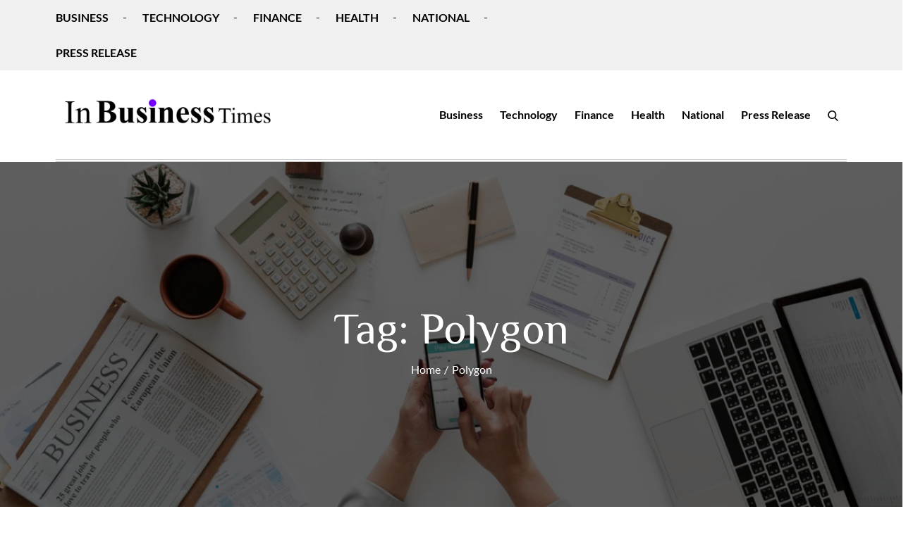

--- FILE ---
content_type: text/css
request_url: https://inbusinesstimes.com/wp-content/litespeed/ucss/0a5754c07e48c3c188d9e0aa6c358a75.css?ver=a1294
body_size: 4751
content:
ul{box-sizing:border-box;margin:0 0 21px;padding-left:1.5em;list-style:disc}.entry-content{counter-reset:footnotes}:root{--wp-block-synced-color:#7a00df;--wp-block-synced-color--rgb:122,0,223;--wp-bound-block-color:var(--wp-block-synced-color);--wp-editor-canvas-background:#ddd;--wp-admin-theme-color:#007cba;--wp-admin-theme-color--rgb:0,124,186;--wp-admin-theme-color-darker-10:#006ba1;--wp-admin-theme-color-darker-10--rgb:0,107,160.5;--wp-admin-theme-color-darker-20:#005a87;--wp-admin-theme-color-darker-20--rgb:0,90,135;--wp-admin-border-width-focus:2px}@media (min-resolution:192dpi){:root{--wp-admin-border-width-focus:1.5px}}:root{--wp--preset--font-size--normal:16px;--wp--preset--font-size--huge:42px}.screen-reader-text{border:0;clip-path:inset(50%);margin:-1px;padding:0}.screen-reader-text:focus{clip-path:none}@font-face{font-display:swap;font-family:"Cherry Swash";font-style:normal;font-weight:400;src:url(https://inbusinesstimes.com/wp-content/fonts/cherry-swash/i7dNIFByZjaNAMxtZcnfAy5MSXK_IwU.woff2)format("woff2");unicode-range:U+0100-02AF,U+0304,U+0308,U+0329,U+1E00-1E9F,U+1EF2-1EFF,U+2020,U+20A0-20AB,U+20AD-20CF,U+2113,U+2C60-2C7F,U+A720-A7FF}@font-face{font-display:swap;font-family:"Cherry Swash";font-style:normal;font-weight:400;src:url(https://inbusinesstimes.com/wp-content/fonts/cherry-swash/i7dNIFByZjaNAMxtZcnfAy5MR3K_.woff2)format("woff2");unicode-range:U+0000-00FF,U+0131,U+0152-0153,U+02BB-02BC,U+02C6,U+02DA,U+02DC,U+0304,U+0308,U+0329,U+2000-206F,U+2074,U+20AC,U+2122,U+2191,U+2193,U+2212,U+2215,U+FEFF,U+FFFD}@font-face{font-display:swap;font-family:"Dosis";font-style:normal;font-weight:400;src:url(https://inbusinesstimes.com/wp-content/fonts/dosis/HhyJU5sn9vOmLxNkIwRSjTVNWLEJN7Ml1BMEfq4.woff2)format("woff2");unicode-range:U+0102-0103,U+0110-0111,U+0128-0129,U+0168-0169,U+01A0-01A1,U+01AF-01B0,U+0300-0301,U+0303-0304,U+0308-0309,U+0323,U+0329,U+1EA0-1EF9,U+20AB}@font-face{font-display:swap;font-family:"Dosis";font-style:normal;font-weight:400;src:url(https://inbusinesstimes.com/wp-content/fonts/dosis/HhyJU5sn9vOmLxNkIwRSjTVNWLEJN7Ml1RMEfq4.woff2)format("woff2");unicode-range:U+0100-02AF,U+0304,U+0308,U+0329,U+1E00-1E9F,U+1EF2-1EFF,U+2020,U+20A0-20AB,U+20AD-20CF,U+2113,U+2C60-2C7F,U+A720-A7FF}@font-face{font-display:swap;font-family:"Dosis";font-style:normal;font-weight:400;src:url(https://inbusinesstimes.com/wp-content/fonts/dosis/HhyJU5sn9vOmLxNkIwRSjTVNWLEJN7Ml2xME.woff2)format("woff2");unicode-range:U+0000-00FF,U+0131,U+0152-0153,U+02BB-02BC,U+02C6,U+02DA,U+02DC,U+0304,U+0308,U+0329,U+2000-206F,U+2074,U+20AC,U+2122,U+2191,U+2193,U+2212,U+2215,U+FEFF,U+FFFD}@font-face{font-display:swap;font-family:"Gudea";font-style:normal;font-weight:400;src:url(https://inbusinesstimes.com/wp-content/fonts/gudea/neIFzCqgsI0mp9CG_oC-Nw.woff2)format("woff2");unicode-range:U+0100-02AF,U+0304,U+0308,U+0329,U+1E00-1E9F,U+1EF2-1EFF,U+2020,U+20A0-20AB,U+20AD-20CF,U+2113,U+2C60-2C7F,U+A720-A7FF}@font-face{font-display:swap;font-family:"Gudea";font-style:normal;font-weight:400;src:url(https://inbusinesstimes.com/wp-content/fonts/gudea/neIFzCqgsI0mp9CI_oA.woff2)format("woff2");unicode-range:U+0000-00FF,U+0131,U+0152-0153,U+02BB-02BC,U+02C6,U+02DA,U+02DC,U+0304,U+0308,U+0329,U+2000-206F,U+2074,U+20AC,U+2122,U+2191,U+2193,U+2212,U+2215,U+FEFF,U+FFFD}@font-face{font-display:swap;font-family:"Lato";font-style:normal;font-weight:300;src:url(https://inbusinesstimes.com/wp-content/fonts/lato/S6u9w4BMUTPHh7USSwaPGR_p.woff2)format("woff2");unicode-range:U+0100-02AF,U+0304,U+0308,U+0329,U+1E00-1E9F,U+1EF2-1EFF,U+2020,U+20A0-20AB,U+20AD-20CF,U+2113,U+2C60-2C7F,U+A720-A7FF}@font-face{font-display:swap;font-family:"Lato";font-style:normal;font-weight:300;src:url(https://inbusinesstimes.com/wp-content/fonts/lato/S6u9w4BMUTPHh7USSwiPGQ.woff2)format("woff2");unicode-range:U+0000-00FF,U+0131,U+0152-0153,U+02BB-02BC,U+02C6,U+02DA,U+02DC,U+0304,U+0308,U+0329,U+2000-206F,U+2074,U+20AC,U+2122,U+2191,U+2193,U+2212,U+2215,U+FEFF,U+FFFD}@font-face{font-display:swap;font-family:"Lato";font-style:normal;font-weight:400;src:url(https://inbusinesstimes.com/wp-content/fonts/lato/S6uyw4BMUTPHjxAwXjeu.woff2)format("woff2");unicode-range:U+0100-02AF,U+0304,U+0308,U+0329,U+1E00-1E9F,U+1EF2-1EFF,U+2020,U+20A0-20AB,U+20AD-20CF,U+2113,U+2C60-2C7F,U+A720-A7FF}@font-face{font-display:swap;font-family:"Lato";font-style:normal;font-weight:400;src:url(https://inbusinesstimes.com/wp-content/fonts/lato/S6uyw4BMUTPHjx4wXg.woff2)format("woff2");unicode-range:U+0000-00FF,U+0131,U+0152-0153,U+02BB-02BC,U+02C6,U+02DA,U+02DC,U+0304,U+0308,U+0329,U+2000-206F,U+2074,U+20AC,U+2122,U+2191,U+2193,U+2212,U+2215,U+FEFF,U+FFFD}@font-face{font-display:swap;font-family:"Lato";font-style:normal;font-weight:700;src:url(https://inbusinesstimes.com/wp-content/fonts/lato/S6u9w4BMUTPHh6UVSwaPGR_p.woff2)format("woff2");unicode-range:U+0100-02AF,U+0304,U+0308,U+0329,U+1E00-1E9F,U+1EF2-1EFF,U+2020,U+20A0-20AB,U+20AD-20CF,U+2113,U+2C60-2C7F,U+A720-A7FF}@font-face{font-display:swap;font-family:"Lato";font-style:normal;font-weight:700;src:url(https://inbusinesstimes.com/wp-content/fonts/lato/S6u9w4BMUTPHh6UVSwiPGQ.woff2)format("woff2");unicode-range:U+0000-00FF,U+0131,U+0152-0153,U+02BB-02BC,U+02C6,U+02DA,U+02DC,U+0304,U+0308,U+0329,U+2000-206F,U+2074,U+20AC,U+2122,U+2191,U+2193,U+2212,U+2215,U+FEFF,U+FFFD}@font-face{font-display:swap;font-family:"Lora";font-style:normal;font-weight:400;src:url(https://inbusinesstimes.com/wp-content/fonts/lora/0QIvMX1D_JOuMwf7I-NP.woff2)format("woff2");unicode-range:U+0460-052F,U+1C80-1C88,U+20B4,U+2DE0-2DFF,U+A640-A69F,U+FE2E-FE2F}@font-face{font-display:swap;font-family:"Lora";font-style:normal;font-weight:400;src:url(https://inbusinesstimes.com/wp-content/fonts/lora/0QIvMX1D_JOuMw77I-NP.woff2)format("woff2");unicode-range:U+0301,U+0400-045F,U+0490-0491,U+04B0-04B1,U+2116}@font-face{font-display:swap;font-family:"Lora";font-style:normal;font-weight:400;src:url(https://inbusinesstimes.com/wp-content/fonts/lora/0QIvMX1D_JOuMwX7I-NP.woff2)format("woff2");unicode-range:U+0102-0103,U+0110-0111,U+0128-0129,U+0168-0169,U+01A0-01A1,U+01AF-01B0,U+0300-0301,U+0303-0304,U+0308-0309,U+0323,U+0329,U+1EA0-1EF9,U+20AB}@font-face{font-display:swap;font-family:"Lora";font-style:normal;font-weight:400;src:url(https://inbusinesstimes.com/wp-content/fonts/lora/0QIvMX1D_JOuMwT7I-NP.woff2)format("woff2");unicode-range:U+0100-02AF,U+0304,U+0308,U+0329,U+1E00-1E9F,U+1EF2-1EFF,U+2020,U+20A0-20AB,U+20AD-20CF,U+2113,U+2C60-2C7F,U+A720-A7FF}@font-face{font-display:swap;font-family:"Lora";font-style:normal;font-weight:400;src:url(https://inbusinesstimes.com/wp-content/fonts/lora/0QIvMX1D_JOuMwr7Iw.woff2)format("woff2");unicode-range:U+0000-00FF,U+0131,U+0152-0153,U+02BB-02BC,U+02C6,U+02DA,U+02DC,U+0304,U+0308,U+0329,U+2000-206F,U+2074,U+20AC,U+2122,U+2191,U+2193,U+2212,U+2215,U+FEFF,U+FFFD}@font-face{font-display:swap;font-family:"Lora";font-style:normal;font-weight:700;src:url(https://inbusinesstimes.com/wp-content/fonts/lora/0QIvMX1D_JOuMwf7I-NP.woff2)format("woff2");unicode-range:U+0460-052F,U+1C80-1C88,U+20B4,U+2DE0-2DFF,U+A640-A69F,U+FE2E-FE2F}@font-face{font-display:swap;font-family:"Lora";font-style:normal;font-weight:700;src:url(https://inbusinesstimes.com/wp-content/fonts/lora/0QIvMX1D_JOuMw77I-NP.woff2)format("woff2");unicode-range:U+0301,U+0400-045F,U+0490-0491,U+04B0-04B1,U+2116}@font-face{font-display:swap;font-family:"Lora";font-style:normal;font-weight:700;src:url(https://inbusinesstimes.com/wp-content/fonts/lora/0QIvMX1D_JOuMwX7I-NP.woff2)format("woff2");unicode-range:U+0102-0103,U+0110-0111,U+0128-0129,U+0168-0169,U+01A0-01A1,U+01AF-01B0,U+0300-0301,U+0303-0304,U+0308-0309,U+0323,U+0329,U+1EA0-1EF9,U+20AB}@font-face{font-display:swap;font-family:"Lora";font-style:normal;font-weight:700;src:url(https://inbusinesstimes.com/wp-content/fonts/lora/0QIvMX1D_JOuMwT7I-NP.woff2)format("woff2");unicode-range:U+0100-02AF,U+0304,U+0308,U+0329,U+1E00-1E9F,U+1EF2-1EFF,U+2020,U+20A0-20AB,U+20AD-20CF,U+2113,U+2C60-2C7F,U+A720-A7FF}@font-face{font-display:swap;font-family:"Lora";font-style:normal;font-weight:700;src:url(https://inbusinesstimes.com/wp-content/fonts/lora/0QIvMX1D_JOuMwr7Iw.woff2)format("woff2");unicode-range:U+0000-00FF,U+0131,U+0152-0153,U+02BB-02BC,U+02C6,U+02DA,U+02DC,U+0304,U+0308,U+0329,U+2000-206F,U+2074,U+20AC,U+2122,U+2191,U+2193,U+2212,U+2215,U+FEFF,U+FFFD}@font-face{font-display:swap;font-family:"News Cycle";font-style:normal;font-weight:400;src:url(https://inbusinesstimes.com/wp-content/fonts/news-cycle/CSR64z1Qlv-GDxkbKVQ_fO4KTet_.woff2)format("woff2");unicode-range:U+0100-02AF,U+0304,U+0308,U+0329,U+1E00-1E9F,U+1EF2-1EFF,U+2020,U+20A0-20AB,U+20AD-20CF,U+2113,U+2C60-2C7F,U+A720-A7FF}@font-face{font-display:swap;font-family:"News Cycle";font-style:normal;font-weight:400;src:url(https://inbusinesstimes.com/wp-content/fonts/news-cycle/CSR64z1Qlv-GDxkbKVQ_fOAKTQ.woff2)format("woff2");unicode-range:U+0000-00FF,U+0131,U+0152-0153,U+02BB-02BC,U+02C6,U+02DA,U+02DC,U+0304,U+0308,U+0329,U+2000-206F,U+2074,U+20AC,U+2122,U+2191,U+2193,U+2212,U+2215,U+FEFF,U+FFFD}@font-face{font-display:swap;font-family:"Philosopher";font-style:normal;font-weight:400;src:url(https://inbusinesstimes.com/wp-content/fonts/philosopher/vEFV2_5QCwIS4_Dhez5jcWBjT00k0w.woff2)format("woff2");unicode-range:U+0460-052F,U+1C80-1C88,U+20B4,U+2DE0-2DFF,U+A640-A69F,U+FE2E-FE2F}@font-face{font-display:swap;font-family:"Philosopher";font-style:normal;font-weight:400;src:url(https://inbusinesstimes.com/wp-content/fonts/philosopher/vEFV2_5QCwIS4_Dhez5jcWBqT00k0w.woff2)format("woff2");unicode-range:U+0301,U+0400-045F,U+0490-0491,U+04B0-04B1,U+2116}@font-face{font-display:swap;font-family:"Philosopher";font-style:normal;font-weight:400;src:url(https://inbusinesstimes.com/wp-content/fonts/philosopher/vEFV2_5QCwIS4_Dhez5jcWBhT00k0w.woff2)format("woff2");unicode-range:U+0102-0103,U+0110-0111,U+0128-0129,U+0168-0169,U+01A0-01A1,U+01AF-01B0,U+0300-0301,U+0303-0304,U+0308-0309,U+0323,U+0329,U+1EA0-1EF9,U+20AB}@font-face{font-display:swap;font-family:"Philosopher";font-style:normal;font-weight:400;src:url(https://inbusinesstimes.com/wp-content/fonts/philosopher/vEFV2_5QCwIS4_Dhez5jcWBuT00.woff2)format("woff2");unicode-range:U+0000-00FF,U+0131,U+0152-0153,U+02BB-02BC,U+02C6,U+02DA,U+02DC,U+0304,U+0308,U+0329,U+2000-206F,U+2074,U+20AC,U+2122,U+2191,U+2193,U+2212,U+2215,U+FEFF,U+FFFD}@font-face{font-display:swap;font-family:"Philosopher";font-style:normal;font-weight:700;src:url(https://inbusinesstimes.com/wp-content/fonts/philosopher/vEFI2_5QCwIS4_Dhez5jcWjValgW8tenXg.woff2)format("woff2");unicode-range:U+0460-052F,U+1C80-1C88,U+20B4,U+2DE0-2DFF,U+A640-A69F,U+FE2E-FE2F}@font-face{font-display:swap;font-family:"Philosopher";font-style:normal;font-weight:700;src:url(https://inbusinesstimes.com/wp-content/fonts/philosopher/vEFI2_5QCwIS4_Dhez5jcWjValgf8tenXg.woff2)format("woff2");unicode-range:U+0301,U+0400-045F,U+0490-0491,U+04B0-04B1,U+2116}@font-face{font-display:swap;font-family:"Philosopher";font-style:normal;font-weight:700;src:url(https://inbusinesstimes.com/wp-content/fonts/philosopher/vEFI2_5QCwIS4_Dhez5jcWjValgU8tenXg.woff2)format("woff2");unicode-range:U+0102-0103,U+0110-0111,U+0128-0129,U+0168-0169,U+01A0-01A1,U+01AF-01B0,U+0300-0301,U+0303-0304,U+0308-0309,U+0323,U+0329,U+1EA0-1EF9,U+20AB}@font-face{font-display:swap;font-family:"Philosopher";font-style:normal;font-weight:700;src:url(https://inbusinesstimes.com/wp-content/fonts/philosopher/vEFI2_5QCwIS4_Dhez5jcWjValgb8tc.woff2)format("woff2");unicode-range:U+0000-00FF,U+0131,U+0152-0153,U+02BB-02BC,U+02C6,U+02DA,U+02DC,U+0304,U+0308,U+0329,U+2000-206F,U+2074,U+20AC,U+2122,U+2191,U+2193,U+2212,U+2215,U+FEFF,U+FFFD}@font-face{font-display:swap;font-family:"Pontano Sans";font-style:normal;font-weight:400;src:url(https://inbusinesstimes.com/wp-content/fonts/pontano-sans/qFdW35GdgYR8EzR6oBLDHa3wyRf8W8eBM6XLOXLMrc-Gpugz.woff2)format("woff2");unicode-range:U+0100-02AF,U+0304,U+0308,U+0329,U+1E00-1E9F,U+1EF2-1EFF,U+2020,U+20A0-20AB,U+20AD-20CF,U+2113,U+2C60-2C7F,U+A720-A7FF}@font-face{font-display:swap;font-family:"Pontano Sans";font-style:normal;font-weight:400;src:url(https://inbusinesstimes.com/wp-content/fonts/pontano-sans/qFdW35GdgYR8EzR6oBLDHa3wyRf8W8eBM6XLOXLMrcGGpg.woff2)format("woff2");unicode-range:U+0000-00FF,U+0131,U+0152-0153,U+02BB-02BC,U+02C6,U+02DA,U+02DC,U+0304,U+0308,U+0329,U+2000-206F,U+2074,U+20AC,U+2122,U+2191,U+2193,U+2212,U+2215,U+FEFF,U+FFFD}@font-face{font-display:swap;font-family:"Quattrocento";font-style:normal;font-weight:400;src:url(https://inbusinesstimes.com/wp-content/fonts/quattrocento/OZpEg_xvsDZQL_LKIF7q4jP3zWj6T4g.woff2)format("woff2");unicode-range:U+0100-02AF,U+0304,U+0308,U+0329,U+1E00-1E9F,U+1EF2-1EFF,U+2020,U+20A0-20AB,U+20AD-20CF,U+2113,U+2C60-2C7F,U+A720-A7FF}@font-face{font-display:swap;font-family:"Quattrocento";font-style:normal;font-weight:400;src:url(https://inbusinesstimes.com/wp-content/fonts/quattrocento/OZpEg_xvsDZQL_LKIF7q4jP3w2j6.woff2)format("woff2");unicode-range:U+0000-00FF,U+0131,U+0152-0153,U+02BB-02BC,U+02C6,U+02DA,U+02DC,U+0304,U+0308,U+0329,U+2000-206F,U+2074,U+20AC,U+2122,U+2191,U+2193,U+2212,U+2215,U+FEFF,U+FFFD}@font-face{font-display:swap;font-family:"Rajdhani";font-style:normal;font-weight:400;src:url(https://inbusinesstimes.com/wp-content/fonts/rajdhani/LDIxapCSOBg7S-QT7p4GM-aUWA.woff2)format("woff2");unicode-range:U+0900-097F,U+1CD0-1CF9,U+200C-200D,U+20A8,U+20B9,U+25CC,U+A830-A839,U+A8E0-A8FF}@font-face{font-display:swap;font-family:"Rajdhani";font-style:normal;font-weight:400;src:url(https://inbusinesstimes.com/wp-content/fonts/rajdhani/LDIxapCSOBg7S-QT7p4JM-aUWA.woff2)format("woff2");unicode-range:U+0100-02AF,U+0304,U+0308,U+0329,U+1E00-1E9F,U+1EF2-1EFF,U+2020,U+20A0-20AB,U+20AD-20CF,U+2113,U+2C60-2C7F,U+A720-A7FF}@font-face{font-display:swap;font-family:"Rajdhani";font-style:normal;font-weight:400;src:url(https://inbusinesstimes.com/wp-content/fonts/rajdhani/LDIxapCSOBg7S-QT7p4HM-Y.woff2)format("woff2");unicode-range:U+0000-00FF,U+0131,U+0152-0153,U+02BB-02BC,U+02C6,U+02DA,U+02DC,U+0304,U+0308,U+0329,U+2000-206F,U+2074,U+20AC,U+2122,U+2191,U+2193,U+2212,U+2215,U+FEFF,U+FFFD}@font-face{font-display:swap;font-family:"Slabo 27px";font-style:normal;font-weight:400;src:url(https://inbusinesstimes.com/wp-content/fonts/slabo-27px/mFT0WbgBwKPR_Z4hGN2qgxED1XJ7.woff2)format("woff2");unicode-range:U+0100-02AF,U+0304,U+0308,U+0329,U+1E00-1E9F,U+1EF2-1EFF,U+2020,U+20A0-20AB,U+20AD-20CF,U+2113,U+2C60-2C7F,U+A720-A7FF}@font-face{font-display:swap;font-family:"Slabo 27px";font-style:normal;font-weight:400;src:url(https://inbusinesstimes.com/wp-content/fonts/slabo-27px/mFT0WbgBwKPR_Z4hGN2qgx8D1Q.woff2)format("woff2");unicode-range:U+0000-00FF,U+0131,U+0152-0153,U+02BB-02BC,U+02C6,U+02DA,U+02DC,U+0304,U+0308,U+0329,U+2000-206F,U+2074,U+20AC,U+2122,U+2191,U+2193,U+2212,U+2215,U+FEFF,U+FFFD}@font-face{font-display:swap;font-family:"Font Awesome 5 Brands";font-style:normal;font-weight:400;font-display:block;src:url(/wp-content/themes/favblog/assets/webfonts/fa-brands-400.eot);src:url(/wp-content/themes/favblog/assets/webfonts/fa-brands-400.eot?#iefix)format("embedded-opentype"),url(/wp-content/themes/favblog/assets/webfonts/fa-brands-400.woff2)format("woff2"),url(/wp-content/themes/favblog/assets/webfonts/fa-brands-400.woff)format("woff"),url(/wp-content/themes/favblog/assets/webfonts/fa-brands-400.ttf)format("truetype"),url(/wp-content/themes/favblog/assets/webfonts/fa-brands-400.svg#fontawesome)format("svg")}@font-face{font-display:swap;font-family:"Font Awesome 5 Free";font-style:normal;font-weight:400;font-display:block;src:url(/wp-content/themes/favblog/assets/webfonts/fa-regular-400.eot);src:url(/wp-content/themes/favblog/assets/webfonts/fa-regular-400.eot?#iefix)format("embedded-opentype"),url(/wp-content/themes/favblog/assets/webfonts/fa-regular-400.woff2)format("woff2"),url(/wp-content/themes/favblog/assets/webfonts/fa-regular-400.woff)format("woff"),url(/wp-content/themes/favblog/assets/webfonts/fa-regular-400.ttf)format("truetype"),url(/wp-content/themes/favblog/assets/webfonts/fa-regular-400.svg#fontawesome)format("svg")}@font-face{font-display:swap;font-family:"Font Awesome 5 Free";font-style:normal;font-weight:900;font-display:block;src:url(/wp-content/themes/favblog/assets/webfonts/fa-solid-900.eot);src:url(/wp-content/themes/favblog/assets/webfonts/fa-solid-900.eot?#iefix)format("embedded-opentype"),url(/wp-content/themes/favblog/assets/webfonts/fa-solid-900.woff2)format("woff2"),url(/wp-content/themes/favblog/assets/webfonts/fa-solid-900.woff)format("woff"),url(/wp-content/themes/favblog/assets/webfonts/fa-solid-900.ttf)format("truetype"),url(/wp-content/themes/favblog/assets/webfonts/fa-solid-900.svg#fontawesome)format("svg")}button:focus,button:hover{text-decoration:none}.backtotop{background-color:#eb4985;z-index:300;width:40px;height:40px;line-height:36px;font-size:18px;text-align:center;position:fixed;bottom:-100px;right:25px;cursor:pointer;-webkit-transition:all .7s ease-in-out;-moz-transition:all .7s ease-in-out;-o-transition:all .7s ease-in-out;-ms-transition:all .7s ease-in-out;transition:all .7s ease-in-out;color:#fff}.backtotop:hover{background-color:#000}.backtotop svg,img{vertical-align:middle}.backtotop svg{display:inline-block;fill:#fff}html{font-family:sans-serif;-webkit-text-size-adjust:100%;-ms-text-size-adjust:100%;box-sizing:border-box}body,h1,h2{margin:0;font-family:"Lato",sans-serif;font-weight:400}#content,#page,.main-navigation li{position:relative}#content{overflow-x:hidden}article,aside,footer,header,main,nav{display:block}a{background-color:#fff0;color:#eb4985;text-decoration:underline}a:active,a:hover{outline:0}h1,h2{font-size:52px;clear:both;color:#1c1b1a;line-height:1.2;font-family:"Philosopher",sans-serif;margin:0 0 16px}h2{font-size:42px;margin:16px 0}img{border:0;height:auto;max-width:100%}button,input{font:inherit;margin:0}button{overflow:visible;text-transform:none;-webkit-appearance:button;cursor:pointer}button::-moz-focus-inner,input::-moz-focus-inner{border:0;padding:0}input[type=search]::-webkit-search-cancel-button,input[type=search]::-webkit-search-decoration{-webkit-appearance:none}body,input{font-size:16px;font-size:1rem;line-height:28px}body,button,input{color:#666;word-wrap:break-word}p{margin:0 0 1em}p:last-child{margin-bottom:0}*,:after,:before{box-sizing:inherit}body{background:#fff;overflow-x:hidden}button{border:1px solid;border-color:#ccc #ccc #bbb;border-radius:3px;background:#e6e6e6;color:rgb(0 0 0/.8);font-size:12px;font-size:.75rem;line-height:1;padding:.6em 1em .4em}button:hover{border-color:#ccc #bbb #aaa}button:active,button:focus{border-color:#aaa #bbb #bbb;outline:thin dotted #000}input[type=search]{color:#666;width:100%;border:1px solid #ccc;padding:10px 20px;background-color:#eee}input[type=search]:focus{color:#000;outline:thin dotted}a:active,a:focus,a:hover{color:#000}a:focus{outline:thin dotted}#top-navigation{background-color:#f0f0f0;z-index:30000;position:relative}#top-navigation .main-navigation ul.nav-menu>li>a{text-transform:uppercase}#masthead,.site-branding{-webkit-transition:all .3s ease-in-out;-moz-transition:all .3s ease-in-out;-ms-transition:all .3s ease-in-out;-o-transition:all .3s ease-in-out;transition:all .3s ease-in-out}#masthead{position:relative;width:100%;z-index:3000;background-color:#fff}#masthead .double-border-line{border-top:1px solid rgb(0 0 0/20%);border-bottom:1px solid rgb(0 0 0/20%);height:4px;margin-top:50px;display:block;clear:both}.site-branding{float:left;padding:26px 0;display:flex;align-items:center;min-height:100px}.site-title{font-size:32px;margin:0;font-weight:700;line-height:1.3;font-family:"Philosopher",sans-serif}.site-title a{color:#000;text-decoration:none}#colophon a:focus,#colophon a:hover,#secondary a:focus,#secondary a:hover,.admin-profile .admin-name a:focus,.admin-profile .admin-name a:hover,.entry-title a:focus,.entry-title a:hover,.main-navigation a:focus,.main-navigation a:hover,.main-navigation ul.nav-menu li:focus>a,.main-navigation ul.nav-menu li:hover>a,.main-navigation ul.nav-menu>li>a:focus,.main-navigation ul.nav-menu>li>a:hover,.posted-on a:focus,.posted-on a:hover,.site-title a:focus,.site-title a:hover{color:#eb4985}.site-logo{margin-right:20px}.site-logo img{max-height:75px;width:auto;-webkit-transition:all .3s ease-in-out;-moz-transition:all .3s ease-in-out;-ms-transition:all .3s ease-in-out;-o-transition:all .3s ease-in-out;transition:all .3s ease-in-out}.main-navigation{display:block;position:relative;float:right}.main-navigation ul{display:none;list-style:none;margin:0;padding-left:0}.main-navigation ul.nav-menu>li>a{padding:10px 0;color:#000}.main-navigation ul.nav-menu>li{padding:0 12px}.main-navigation form.search-form input{background-color:#000;border-color:#000;color:#000;font-weight:400}.main-navigation li.search-menu a:focus svg,.main-navigation li.search-menu a:hover svg,.widget_search form.search-form button.search-submit:focus svg,.widget_search form.search-form button.search-submit:hover svg{fill:#eb4985}.main-navigation a{display:block;text-decoration:none;color:#000;position:relative;font-weight:700}form.search-form{width:100%;max-width:100%;position:relative}.main-navigation form.search-form{min-width:320px}input.search-field{height:45px;border-radius:0;padding:0 50px 0 15px;width:100%}.main-navigation svg.icon-close{display:none}svg{width:16px;height:16px;display:inline-block;vertical-align:middle}svg.icon-close,svg.icon-search{width:15px;height:15px}.menu-toggle{border-radius:0;font-size:16px;margin:auto;display:block;height:100px;position:relative;background-color:#fff0;border:0;min-width:112px}.menu-label{float:right;color:#000;padding:7px 0 0 10px}svg.icon-menu{fill:#000;width:30px;height:30px;vertical-align:baseline}.menu-overlay{-webkit-transition:.5s ease-in-out;-moz-transition:.5s ease-in-out;-ms-transition:.5s ease-in-out;-o-transition:.5s ease-in-out;transition:.5s ease-in-out}.screen-reader-text{clip:rect(1px,1px,1px,1px);position:absolute!important;height:1px;width:1px;overflow:hidden;word-wrap:normal!important}.screen-reader-text:focus{background-color:#f1f1f1;border-radius:3px;box-shadow:0 0 2px 2px rgb(0 0 0/.6);clip:auto!important;color:#21759b;display:block;font-size:14px;font-size:.875rem;font-weight:700;height:auto;left:5px;line-height:normal;padding:15px 23px 14px;text-decoration:none;top:5px;width:auto;z-index:100000}.clear:after,.clear:before,.entry-content:after,.entry-content:before,.footer-widgets-area:after,.footer-widgets-area:before,.site-content:after,.site-content:before,.site-footer:after,.site-footer:before,.site-header:after,.site-header:before,.wrapper:after,.wrapper:before{content:"";display:table;table-layout:fixed}.clear:after,.entry-content:after,.footer-widgets-area:after,.footer-widgets-area:before,.site-content:after,.site-footer:after,.site-header:after,.wrapper:after,.wrapper:before{clear:both}.widget{margin:0 0 1.3em}.widget:last-child{margin-bottom:0}#colophon .widget{margin:0 0 40px}#colophon .widget.widget_text{margin-bottom:20px}#colophon .widget:last-child,#secondary .widget:last-child,.col-2 article:last-child,.footer-widgets-area .widget ul li:last-child{margin-bottom:0}#secondary .widget{margin-bottom:40px}.widget input{height:40px;border-radius:0;padding:0 15px;border:0}form.search-form button.search-submit{height:45px;line-height:30px;position:absolute;right:0;top:0;background-color:#fff0;border:0;width:45px;border-radius:0}.widget_search form.search-form button.search-submit{width:50px;height:50px;color:#fff;line-height:1}.widget_search form.search-form button.search-submit svg{fill:#b9b9b9;width:16px;height:16px}.widget_search form.search-form input{border:0;padding:0 40px 0 15px;height:50px;background-color:#f5f5f3}form.search-form input{width:100%;padding:0 40px 0 15px;font-weight:300}#secondary .widget-title{font-size:32px;font-weight:700;margin:0 0 15px;word-wrap:break-word;position:relative}.widget li:not(:last-child){margin-bottom:20px}.right-sidebar #secondary{margin-top:50px}#secondary{position:relative;overflow:hidden}#secondary .widget_search form.search-form input{background-color:#f5f5f3}#secondary ul{list-style:none;padding:0;margin:0}#secondary ul li a{color:#000}#secondary .widget li:not(:last-child){margin-bottom:7px}.entry-content,.hentry{margin:0}.posted-on a{text-decoration:none;color:#666}ul.post-categories li:after{content:","}ul.post-categories li:last-child:after{display:none}.relative{display:block;position:relative}.relative:after,.relative:before{content:"";display:table;clear:both}.entry-content{margin-top:0}.wrapper{width:90%;max-width:1200px;margin:0 auto;padding-left:15px;padding-right:15px}.page-section{padding:43px 0}ul li a{text-decoration:none}.entry-title{font-size:22px;margin:0 0 15px}.admin-profile .admin-name a,.entry-title a{color:#1c1b1a;text-decoration:none}.overlay{background-color:#000;position:absolute;top:0;left:0;width:100%;height:100%;opacity:.4}.col-2 article{margin-bottom:30px;width:100%}#page-site-header{padding:200px 0;text-align:center;position:relative;background-color:#333;background-size:cover;background-position:50%}#page-site-header .wrapper{position:relative}#page-site-header .page-title{font-size:52px;color:#fff;margin:0}#breadcrumb-list{margin-top:5px}.trail-items{margin:0;padding:0;list-style:none}.trail-items li{display:inline-block;vertical-align:middle;font-weight:400;color:#fff}.trail-items li:not(:last-child):after{content:"/";padding-left:4px;padding-right:1px}.trail-items li a{color:#fff;text-decoration:none}.trail-items li a:focus,.trail-items li a:hover{opacity:1;text-decoration:underline}.admin-profile{display:table;width:100%}.admin-profile .admin-image{float:left;margin-right:15px;width:70px;height:70px}.admin-profile .admin-container{display:table;padding-top:10px}.admin-profile .admin-image img{width:100%;height:100%;object-fit:cover;border-radius:100%}.admin-profile .admin-name{font-size:18px;font-weight:700;margin:0 0 3px}.archive-blog-wrapper .entry-content{margin-bottom:25px}.archive-blog-wrapper .cat-links{margin-bottom:3px;display:block}.archive-blog-wrapper .entry-title{font-size:24px;font-weight:700}.entry-meta span:not(:last-child):after{content:".";margin:0 5px}.entry-meta{padding:0}#inner-content-wrapper{position:relative}.footer-widgets-area ul,ul.post-categories{list-style:none;margin:0;padding:0}ul.post-categories li{display:inline-block}.cat-links a,ul.post-categories li a{color:#eb4985;text-transform:uppercase;text-decoration:none}#colophon .site-info a:focus,#colophon .site-info a:hover,.cat-links a:focus,.cat-links a:hover,ul.post-categories li a:focus,ul.post-categories li a:hover{color:#000}#colophon{background-color:#ededed;font-size:18px}.footer-widgets-area a{color:#333}.footer-widgets-area ul li:before{content:"-";margin-right:5px}.widget_nav_menu a,.widget_recent_entries a{text-decoration:none}#colophon .widget-title{font-size:22px;font-weight:600;margin:0 0 15px}.site-info{padding:10px 0;margin:0}.site-info span{display:block;text-align:center;padding:5px 0;color:#333}.site-info a{margin:0}#colophon .double-border-line{border-top:1px solid rgb(0 0 0/20%);border-bottom:1px solid rgb(0 0 0/20%);height:6px;display:block;width:90%;max-width:1170px;margin:0 auto}#colophon .site-info a{color:#eb4985;text-decoration:none}.footer-widgets-area .widget ul li{display:inline-block;width:100%;margin-bottom:10px}.footer-widgets-area .hentry{margin-bottom:45px}@media screen and (min-width:567px){.col-2,.col-3{margin:0-15px}.col-2 article{padding:0 15px;float:left;width:50%;margin-bottom:30px}.col-2 article:nth-child(2n+1){clear:left}.col-2 article:nth-last-child(-n+2){margin-bottom:0}.right-sidebar #secondary{margin-top:50px}}@media screen and (min-width:767px){.col-2 .hentry{width:50%;float:left}.col-3 .hentry{width:33.33%;float:left}.footer-widgets-area.col-3 .hentry{margin-bottom:0}.footer-widgets-area.col-3 .hentry:not(:last-child){padding-right:40px}}@media screen and (min-width:992px){#page-site-header .page-title{font-size:62px}}@media screen and (min-width:1024px){#top-navigation .main-navigation{text-align:left;float:left;width:100%;display:flex;align-items:center;flex-wrap:wrap}#top-navigation .main-navigation>div{width:70%}#top-navigation .main-navigation ul.nav-menu>li{padding:0;margin-right:48px}#top-navigation .main-navigation ul.nav-menu>li:after{content:"-";display:inline-block;vertical-align:middle;position:absolute;top:10px;left:100%;margin-left:20px;font-weight:700}#top-navigation .main-navigation ul.nav-menu>li:last-child:after{display:none}#top-navigation .main-navigation ul.nav-menu>li>a{padding:11px 0}.site-branding{width:30%}#masthead .main-navigation{margin:39px 0}.main-navigation{width:70%;text-align:right}.main-navigation ul.nav-menu{display:block!important;height:auto!important}#search{position:absolute;z-index:30;right:-11px;top:100%}#search:before{content:"";width:0;height:0;border-left:9px solid #fff0;border-right:9px solid #fff0;border-bottom:9px solid #000;position:absolute;top:-9px;right:20px}#search,.menu-toggle{display:none}.main-navigation ul{display:block}.main-navigation li{display:inline-block}.main-navigation form.search-form{border:20px solid #000}.main-navigation form.search-form input{background-color:#fff;border-color:#fff;color:#000}.main-navigation form.search-form svg.icon-search{fill:#000}.right-sidebar #primary{width:68%;float:left;padding-right:30px}.right-sidebar #secondary{width:32%;float:right;margin-top:0}}@media screen and (min-width:1900px){.wrapper{max-width:1430px}#colophon .double-border-line{max-width:1400px}.footer-widgets-area.col-3 .hentry:not(:last-child){padding-right:100px}}@media screen and (max-width:1023px){#top-navigation .menu-toggle{height:50px;margin:0}#top-navigation .main-navigation{float:none;display:flex;align-items:center;justify-content:space-between}.menu-toggle{height:90px}.site-logo img{max-height:60px}.site-branding{padding:15px 0;min-height:80px}.site-title{font-size:26px}.main-navigation a{border-bottom:1px solid #eee;color:#000}.main-navigation ul.nav-menu>li{padding:0}.main-navigation ul.nav-menu li:focus>a,.main-navigation ul.nav-menu li:hover>a,.main-navigation ul.nav-menu>li>a{color:#000}.main-navigation ul.nav-menu>li>a{padding:15px 15px 15px 25px}.main-navigation ul.nav-menu{margin-right:0;background-color:#fff;margin-top:0;position:absolute;top:100%;left:auto;right:0;width:100%}.main-navigation{position:static}.main-navigation svg.icon-search{fill:#000;margin-top:-5px}.main-navigation .search-menu a{display:none}.main-navigation form.search-form input{background-color:#fff;border:0;min-height:55px;padding-left:25px}.main-navigation form.search-form button.search-submit{height:59px}}@media screen and (max-width:767px){#masthead.site-header .main-navigation ul.nav-menu,#top-navigation .main-navigation ul.nav-menu{max-width:100%}#secondary{margin-top:30px}}@media screen and (max-width:567px){.menu-toggle svg.icon-menu{width:25px;height:25px}.menu-toggle{position:relative;left:0;z-index:3000;text-align:center;float:none;top:0;width:70px;min-width:70px;-webkit-transform:none;-moz-transform:none;-ms-transform:none;-o-transform:none;transform:none}.menu-toggle span{display:none}.site-logo img{margin-right:10px}.menu-toggle svg.icon-close{width:16px;height:16px}.site-title{font-size:22px}#page-site-header{padding:200px 0}#page-site-header .page-title{font-size:32px}.footer-widgets-area .hentry:last-child,.footer-widgets-area.col-3 .hentry:last-child{margin-bottom:0;padding-right:0}.footer-widgets-area{text-align:center}}